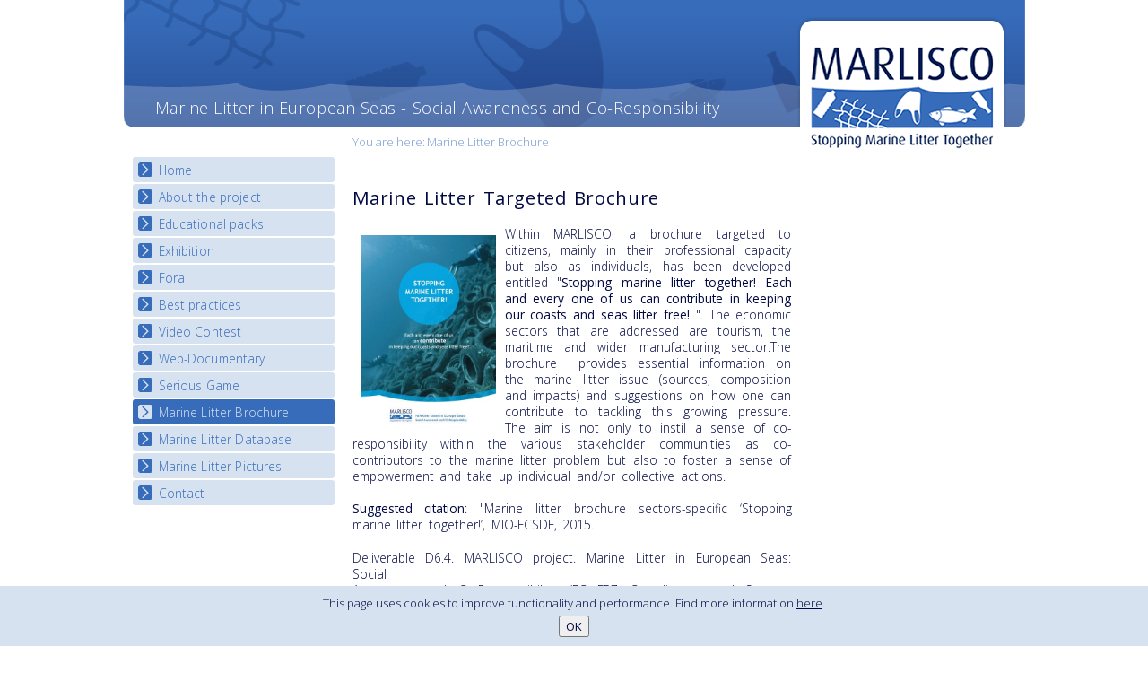

--- FILE ---
content_type: text/html; charset=utf-8
request_url: https://marlisco.eu/brochure-sectors-specific-in-english.tr.html
body_size: 4167
content:
<!DOCTYPE html>
<html class="no-js" lang="en">
<head>
<meta charset="utf-8">
<title>Marine Litter Brochure - MARLISCO</title>
<base href="https://marlisco.eu/">
<meta name="robots" content="index,follow">
<meta name="description" content="">
<meta name="keywords" content="">
<link rel="stylesheet" href="https://fonts.googleapis.com/css?family=Open+Sans:400,300&subset=latin,greek,cyrillic,latin-ext">
<link rel="stylesheet" href="system/modules/dlh_googlemaps/html/dlh_googlemaps.css" media="all">
<link rel="alternate" href="http://www.marlisco.eu/news.xml" type="application/rss+xml" title="Marlisco News">
<script src="https://ajax.googleapis.com/ajax/libs/mootools/1.4.5/mootools-yui-compressed.js"></script>
<script>window.MooTools || document.write('<script src="plugins/mootools/1.4.5/mootools-core.js">\x3C/script>')</script>
<script src="plugins/mootools/1.4.5/mootools-more.js"></script>
<script src="plugins/jquery/js/jquery-1.8.0.min.js"></script>

<link rel="stylesheet" href="/tl_files/marlisco/lib/css/style.css">
<script src="/tl_files/marlisco/lib/js/vendor/modernizr-2.6.2.min.js"></script>
<script src="/tl_files/marlisco/lib/js/fancybox/jquery.fancybox.pack.js"></script>
<link rel="stylesheet" href="/tl_files/marlisco/lib/js/fancybox/jquery.fancybox.css"/>
<script src="/tl_files/marlisco/lib/js/plugins.js"></script>
<script src="/tl_files/marlisco/lib/js/jquery.cookiesdirective.js"></script>
<script src="/tl_files/marlisco/lib/js/main.js"></script>

<script>
  $(document).ready(function(){
        
    jQuery.cookiesDirective({
        //privacyPolicyUri: '/datenschutz.html',
        explicitConsent: false,
        position : 'bottom',
        duration: 60,
        limit: 0, 
        //cookieScripts: 'Google Analytics',
        message: 'This page uses cookies to improve functionality and performance. Find more information <a href="/privacy-policy.en.html" style="color:#000941;text-decoration:underline;">here</a>.',
        fontFamily: 'inherit',
        fontColor: '#000941',
        linkColor: '#000941',
        fontSize: '13px',
        backgroundColor: '#d7e2f1',
        backgroundOpacity: '100'
      });
  });
</script>

</head>
<body id="top" class="mac chrome ch131 contentlang-en">

<div id="wrapper">

<header id="header" role="banner">
<div class="inside clearfix">

<a id="logo" class="ir" href="http://www.marlisco.eu/">MARLISCO - Stopping Marine Litter Together</a>
<p class="slogan">Marine Litter in European Seas - Social Awareness and Co-Responsibility</p><!-- indexer::stop -->
<div class="mod_breadcrumb block" 
     id="breadcrumb">
  <h6>You are here:</h6><span class="active">Marine Litter Brochure</span>
</div>
<!-- indexer::continue -->

 
</div>
</header>

<div id="container">
  <div class="inside clearfix">
    
<div class="leftcol">

<!-- indexer::stop -->
<nav class="mod_navigation nav block" id="mainmenu">

<a href="brochure-sectors-specific-in-english.tr.html#skipNavigation53" class="invisible">Skip navigation</a>

<ul class="level_1">
<li class="sibling first"><a href="index.en.html" title="Home" class="sibling first">Home</a></li>
<li class="submenu sibling"><a href="about-project.en.html" title="About the project" class="submenu sibling">About the project</a>
<ul class="level_2">
<li class="first"><a href="objectives.en.html" title="Objectives" class="first">Objectives</a></li>
<li><a href="results.en.html" title="Deliverables">Deliverables</a></li>
<li><a href="partners.en.html" title="Partners of MARLISCO">Partners</a></li>
<li class="last"><a href="news.en.html" title="News" class="last">News</a></li>
</ul>
</li>
<li class="submenu sibling"><a href="education.en.html" title="Educational packs" class="submenu sibling">Educational packs</a>
<ul class="level_2">
<li class="first"><a href="e-learning-course.en.html" title="E-learning course round I" class="first">E-learning course round I</a></li>
<li><a href="e-learning-course-round-ii.en.html" title="E-learning course round II">E-learning course round II</a></li>
<li><a href="e-learning-course-round-iii.en.html" title="E-learning course round III">E-learning course round III</a></li>
<li class="last"><a href="e-learning-course-round-iv.en.html" title="E-learning course round IV" class="last">E-learning course round IV</a></li>
</ul>
</li>
<li class="submenu sibling"><a href="exhibition.en.html" title="Exhibition" class="submenu sibling">Exhibition</a>
<ul class="level_2">
<li class="first"><a href="national-exhibition.en.html" title="National Exhibitions" class="first">National Exhibitions</a></li>
<li class="last"><a href="exhibition-journey-map.en.html" title="Exhibition Journey Map" class="last">Exhibition Journey Map</a></li>
</ul>
</li>
<li class="submenu sibling"><a href="fora.en.html" title="Fora" class="submenu sibling">Fora</a>
<ul class="level_2">
<li class="first last"><a href="National_Fora_Outcomes.en.html" title="National Fora Outcomes" class="first last">National Fora Outcomes</a></li>
</ul>
</li>
<li class="submenu sibling"><a href="best-practices.en.html" title="Best practices" class="submenu sibling">Best practices</a>
<ul class="level_2">
<li class="first"><a href="best-practice-guide.en.html" title="Best Practice Guide" class="first">Best Practice Guide</a></li>
<li><a href="best-practices-map.en.html" title="Map Overview">Map Overview</a></li>
<li class="last"><a href="best-practices-listview.en.html" title="Listview" class="last">Listview</a></li>
</ul>
</li>
<li class="submenu sibling"><a href="video-contest.en.html" title="Video Contest" class="submenu sibling">Video Contest</a>
<ul class="level_2">
<li class="first last"><a href="national-video-contests.en.html" title="National Video Contests" class="first last">National Video Contests</a></li>
</ul>
</li>
<li class="submenu sibling"><a href="troubled-waters.en.html" title="Web-Documentary" class="submenu sibling">Web-Documentary</a>
<ul class="level_2">
<li class="first last"><a href="watch-troubled-waters.en.html" title="Watch Troubled Waters" class="first last">Watch Troubled Waters</a></li>
</ul>
</li>
<li class="submenu sibling"><a href="serious-game.en.html" title="Serious Game" class="submenu sibling">Serious Game</a>
<ul class="level_2">
<li class="first last"><a href="serious-game-start.en.html" title="Serious Game Start" class="first last">Start the game</a></li>
</ul>
</li>
<li class="active"><span class="active">Marine Litter Brochure</span></li>
<li class="sibling"><a href="marine-litter-database.en.html" title="Marine Litter Database" class="sibling">Marine Litter Database</a></li>
<li class="sibling"><a href="marine-litter-pictures.en.html" title="Marine Litter Pictures" class="sibling">Marine Litter Pictures</a></li>
<li class="sibling last"><a href="contact.en.html" title="Contact" class="sibling last">Contact</a></li>
</ul>

<a id="skipNavigation53" class="invisible">&nbsp;</a>

</nav>
<!-- indexer::continue -->
<!-- indexer::stop -->
<div class="mod_contentbox block">


</div>
<!-- indexer::continue --><!-- indexer::stop -->
<div class="mod_contentbox logos block">


</div>
<!-- indexer::continue --> 
</div>

<div class="maincol top">
<div class="inside">

<div class="mod_article block" id="brochure">

<div class="ce_text block">

<h1>Marine Litter Targeted Brochure</h1>

<p style="text-align: justify;"><img title="tl_files/marlisco/mixed-images/Pictures best practice case studies/cover_brochure.JPG" src="tl_files/marlisco/mixed-images/Pictures%20best%20practice%20case%20studies/cover_brochure.JPG" alt="tl_files/marlisco/mixed-images/Pictures best practice case studies/cover_brochure.JPG" width="150" height="213" align="left" hspace="10" vspace="10">Within MARLISCO, a brochure targeted to citizens, mainly in their professional capacity but also as individuals, has been developed entitled "<strong>Stopping marine litter together!</strong><strong> Each and every one of us can contribute in keeping our coasts and seas litter free!</strong> ". The&nbsp;economic sectors that are addressed are tourism, the maritime and wider manufacturing sector.The brochure&nbsp; provides essential information on the marine litter issue (sources, composition and impacts) and&nbsp;suggestions on how one can contribute to tackling this growing pressure. The aim is not only to instil a&nbsp;sense of co-responsibility within the various stakeholder communities as co-contributors to the&nbsp;marine litter problem but also to foster a sense of empowerment and take up individual and/or collective actions.<br><br><strong>Suggested citation</strong>: "Marine litter brochure sectors-specific ‘Stopping marine litter together!’, MIO-ECSDE, 2015.</p>
<p style="text-align: justify;">Deliverable D6.4. MARLISCO project. Marine Litter in European Seas: Social<br>Awareness and Co-Responsibility. (EC FP7 Coordinated and Support Action, SIS-MML-289042).<br><br>Contact: Thomais Vlachogianni, <a href="&#109;&#97;&#105;&#108;&#116;&#111;&#58;&#118;&#108;&#97;&#x63;&#x68;&#x6F;&#103;&#105;&#97;&#110;&#x6E;&#x69;&#64;&#x6D;&#x69;&#111;&#45;&#x65;&#x63;&#x73;&#100;&#x65;&#46;&#x6F;&#114;&#103;" target="_blank" data-behavior="truncate">&#118;&#108;&#97;&#x63;&#x68;&#x6F;&#103;&#105;&#97;&#110;&#x6E;&#x69;&#64;&#x6D;&#x69;&#111;&#45;&#x65;&#x63;&#x73;&#100;&#x65;&#46;&#x6F;&#114;&#103;</a>, <a href="&#109;&#97;&#105;&#108;&#116;&#111;&#58;&#105;&#110;&#x66;&#111;&#x40;&#109;&#105;&#111;&#x2D;&#x65;&#x63;&#115;&#100;&#x65;&#x2E;&#111;&#114;&#x67;" target="_blank" data-behavior="truncate">&#105;&#110;&#x66;&#111;&#x40;&#109;&#105;&#111;&#x2D;&#x65;&#x63;&#115;&#100;&#x65;&#x2E;&#111;&#114;&#x67;</a></p>
<p style="text-align: justify;"><img title="tl_files/marlisco/lib/layout/arrow-infoblock-head.png" src="tl_files/marlisco/lib/layout/arrow-infoblock-head.png" alt="tl_files/marlisco/lib/layout/arrow-infoblock-head.png" width="28" height="28">Download the marine litter targeted brochure <a href="tl_files/marlisco/mixed-images/Final Marlisco leaflet.pdf" target="_blank"><img title="tl_files/marlisco/lib/layout/icon-pdf.png" src="tl_files/marlisco/lib/layout/icon-pdf.png" alt="tl_files/marlisco/lib/layout/icon-pdf.png" width="20" height="27"></a></p>
</div>

</div>
 
</div>
</div> 
    
<aside id="right" class="rightcol top">
<div class="inside">
<!-- indexer::stop -->
<div class="mod_contentbox block">


</div>
<!-- indexer::continue --><!-- indexer::stop -->
<div class="mod_contentbox block">


</div>
<!-- indexer::continue --> 
</div>
</aside>

    </div>
</div><!-- container end -->


<footer id="footer" role="contentinfo">
<div class="inside clearfix">
<!-- indexer::stop -->
<div class="mod_contentbox block">


<div class="ce_text contact leftcol mod_box_items block">

<p><strong>MARLISCO Project Coordinator</strong><br> Mrs Doriana Calilli<br> <span class="mail">&#x6D;&#97;&#114;&#108;&#105;&#115;&#x63;&#111;&#x40;&#x70;&#x72;&#111;&#118;&#x69;&#x6E;&#99;&#x69;&#x61;&#x2E;&#116;&#x65;&#114;&#97;&#x6D;&#111;&#x2E;&#x69;&#x74;</span><br> <span class="phone">+39-0861-331407</span><br> <span class="post">Provincia di Teramo,<br>Local Authority, B7 Sector<br> Via Milli 2, 64100 Teramo, Italy</span></p>
<p><a href="imprint.en.html">Imprint</a> | <a href="privacy-policy.en.html">Privacy Policy</a></p>
</div>

<div class="ce_text maincol mod_box_items block">

<p align="center">This project has received funding from the European Union’s Seventh Framework Programme for research, technological development and demonstration under grant agreement no [289042].</p>
<p align="center">The views and opinions expressed in this publication reflect the authors’ view and the European Union is not liable for any use that may be made of the information contained therein.</p>
<p style="text-align: center;"><img title="tl_files/marlisco/logos/EU_logo_new.jpg" src="tl_files/marlisco/logos/EU_logo_new.jpg" alt="tl_files/marlisco/logos/EU_logo_new.jpg" width="200" height="136">&nbsp; &nbsp; &nbsp; &nbsp; &nbsp;&nbsp;<img title="tl_files/marlisco/logos/marlisco_color_transparent_bg.png" src="tl_files/marlisco/logos/marlisco_color_transparent_bg.png" alt="tl_files/marlisco/logos/marlisco_color_transparent_bg.png" width="200" height="109"><br><br></p>
</div>
<div class="ce_module rightcol mod_box_items block">

<h6>You are invited to take part and share!</h6>
<div class="mod_socialmedia">
    <h6></h6>
<br /><a target="_blank" href="http://www.linkedin.com/groups/MARLISCO-Marine-Litter-in-Europe-4891774"><img src="tl_files/marlisco/lib/layout/linkedin-icon.png " alt="Connect with us on LinkedIn"height="27" width="27"/></a> <a target="_blank" href="https://www.facebook.com/MARLISCOProject"><img src="tl_files/marlisco/lib/layout/facebook-icon.png " alt="Find MARLISCO on Facebook"height="27" width="27"/></a> <a target="_blank" href="https://twitter.com/MarliscoProject"><img src="tl_files/marlisco/lib/layout/twitter-icon.png " alt="Follow us on Twitter"height="27" width="27"/></a> </div></div>
<div class="ce_text rightcol mod_box_items block" style="margin-top:10px;">

<div class="image_container float_left" style="padding-right:6px; float:left;">
<a href="https://launchpad.37signals.com/signin" title="basecamp">
<img src="tl_files/marlisco/lib/layout/icon_basecamp.png" width="27" height="27" alt="basecamp" />
</a>
</div>

<p><a href="https://launchpad.37signals.com/signin" target="_blank">Enter the internal area</a></p>
</div>

</div>
<!-- indexer::continue --> 
</div>
</footer>

</div> <!-- wrapper end -->



<script>
new Request({
  url:'system/html/cron.txt',
  onComplete: function(txt) {
    if (!txt) txt = 0;
    if (parseInt(txt) < (Math.round(+new Date()/1000) - 300)) {
      new Request({url:'cron.php'}).get();
    }
  }
}).get();
</script>

</body>
</html>

--- FILE ---
content_type: text/plain; charset=utf-8
request_url: https://marlisco.eu/system/html/cron.txt
body_size: 10
content:
1768840742